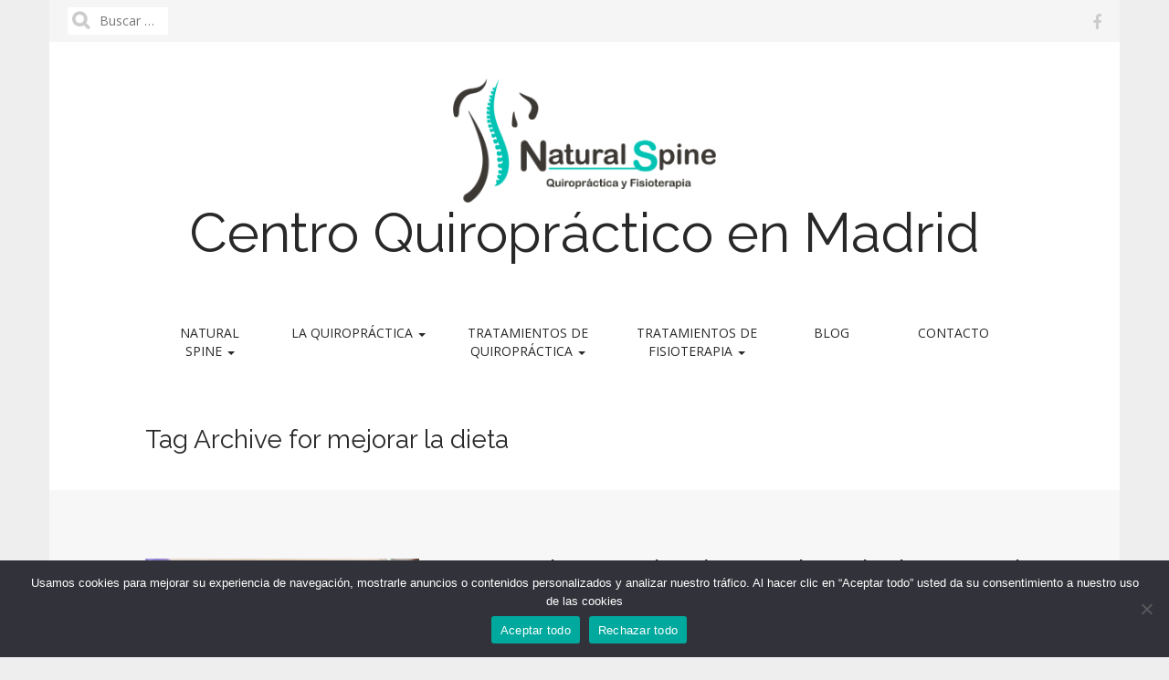

--- FILE ---
content_type: text/html; charset=UTF-8
request_url: https://www.naturalspine.es/tag/mejorar-la-dieta/
body_size: 11150
content:
<!DOCTYPE html>
<!--[if lt IE 7]><html class="no-js lt-ie9 lt-ie8 lt-ie7" lang="es"><![endif]-->
<!--[if IE 7]><html class="no-js lt-ie9 lt-ie8" lang="es"><![endif]-->
<!--[if IE 8]><html class="no-js lt-ie9" lang="es"><![endif]-->
<!--[if gt IE 8]><!--><html class="no-js" lang="es" itemscope itemtype="http://schema.org/WebSite"><!--<![endif]-->
<head>
	<meta charset="UTF-8" />
	<meta http-equiv="X-UA-Compatible" content="IE=edge,chrome=1">
	<meta name="viewport" content="width=device-width, initial-scale=1.0">
	<title>mejorar la dieta archivos - Natural Spine</title>
	<link rel="profile" href="https://gmpg.org/xfn/11" />
	<link rel="pingback" href="https://www.naturalspine.es/xmlrpc.php" />
	<!--[if IE]><script src="https://www.naturalspine.es/wp-content/themes/matheson-pro/library/js/html5.js"></script><![endif]-->
	<meta name='robots' content='index, follow, max-image-preview:large, max-snippet:-1, max-video-preview:-1' />

	<!-- This site is optimized with the Yoast SEO plugin v26.8 - https://yoast.com/product/yoast-seo-wordpress/ -->
	<title>mejorar la dieta archivos - Natural Spine</title>
	<link rel="canonical" href="https://www.naturalspine.es/tag/mejorar-la-dieta/" />
	<meta property="og:locale" content="es_ES" />
	<meta property="og:type" content="article" />
	<meta property="og:title" content="mejorar la dieta archivos - Natural Spine" />
	<meta property="og:url" content="https://www.naturalspine.es/tag/mejorar-la-dieta/" />
	<meta property="og:site_name" content="Natural Spine" />
	<script type="application/ld+json" class="yoast-schema-graph">{"@context":"https://schema.org","@graph":[{"@type":"CollectionPage","@id":"https://www.naturalspine.es/tag/mejorar-la-dieta/","url":"https://www.naturalspine.es/tag/mejorar-la-dieta/","name":"mejorar la dieta archivos - Natural Spine","isPartOf":{"@id":"https://www.naturalspine.es/#website"},"primaryImageOfPage":{"@id":"https://www.naturalspine.es/tag/mejorar-la-dieta/#primaryimage"},"image":{"@id":"https://www.naturalspine.es/tag/mejorar-la-dieta/#primaryimage"},"thumbnailUrl":"https://www.naturalspine.es/wp-content/uploads/2018/06/5-consejos-que-harn-que-tu-salud-corporal-y-mental-mejoren-considerablemente.jpg","breadcrumb":{"@id":"https://www.naturalspine.es/tag/mejorar-la-dieta/#breadcrumb"},"inLanguage":"es"},{"@type":"ImageObject","inLanguage":"es","@id":"https://www.naturalspine.es/tag/mejorar-la-dieta/#primaryimage","url":"https://www.naturalspine.es/wp-content/uploads/2018/06/5-consejos-que-harn-que-tu-salud-corporal-y-mental-mejoren-considerablemente.jpg","contentUrl":"https://www.naturalspine.es/wp-content/uploads/2018/06/5-consejos-que-harn-que-tu-salud-corporal-y-mental-mejoren-considerablemente.jpg","width":900,"height":643,"caption":"5-consejos-que-harn-que-tu-salud-corporal-y-mental-mejoren-considerablemente"},{"@type":"BreadcrumbList","@id":"https://www.naturalspine.es/tag/mejorar-la-dieta/#breadcrumb","itemListElement":[{"@type":"ListItem","position":1,"name":"Portada","item":"https://www.naturalspine.es/"},{"@type":"ListItem","position":2,"name":"mejorar la dieta"}]},{"@type":"WebSite","@id":"https://www.naturalspine.es/#website","url":"https://www.naturalspine.es/","name":"Natural Spine","description":"Centro de Quiropráctica y Fisioterapia en Madrid. Serás atendido por los mejores profesionales en un entorno único","potentialAction":[{"@type":"SearchAction","target":{"@type":"EntryPoint","urlTemplate":"https://www.naturalspine.es/?s={search_term_string}"},"query-input":{"@type":"PropertyValueSpecification","valueRequired":true,"valueName":"search_term_string"}}],"inLanguage":"es"}]}</script>
	<!-- / Yoast SEO plugin. -->


<link rel='dns-prefetch' href='//fonts.googleapis.com' />
<link rel="alternate" type="application/rss+xml" title="Natural Spine &raquo; Feed" href="https://www.naturalspine.es/feed/" />
<link rel="alternate" type="application/rss+xml" title="Natural Spine &raquo; Feed de los comentarios" href="https://www.naturalspine.es/comments/feed/" />
<link rel="alternate" type="application/rss+xml" title="Natural Spine &raquo; Etiqueta mejorar la dieta del feed" href="https://www.naturalspine.es/tag/mejorar-la-dieta/feed/" />
<style id='wp-img-auto-sizes-contain-inline-css' type='text/css'>
img:is([sizes=auto i],[sizes^="auto," i]){contain-intrinsic-size:3000px 1500px}
/*# sourceURL=wp-img-auto-sizes-contain-inline-css */
</style>
<link rel='stylesheet' id='jquery.bxslider-css' href='//www.naturalspine.es/wp-content/plugins/testimonials-widget/includes/libraries/testimonials-widget/includes/libraries/bxslider-4/dist/jquery.bxslider.css?ver=6.9' type='text/css' media='all' />
<link rel='stylesheet' id='testimonials-widget-premium-form-css' href='//www.naturalspine.es/wp-content/plugins/testimonials-widget/assets/css/testimonials-widget-premium-form.css?ver=6.9' type='text/css' media='all' />
<style id='wp-emoji-styles-inline-css' type='text/css'>

	img.wp-smiley, img.emoji {
		display: inline !important;
		border: none !important;
		box-shadow: none !important;
		height: 1em !important;
		width: 1em !important;
		margin: 0 0.07em !important;
		vertical-align: -0.1em !important;
		background: none !important;
		padding: 0 !important;
	}
/*# sourceURL=wp-emoji-styles-inline-css */
</style>
<style id='wp-block-library-inline-css' type='text/css'>
:root{--wp-block-synced-color:#7a00df;--wp-block-synced-color--rgb:122,0,223;--wp-bound-block-color:var(--wp-block-synced-color);--wp-editor-canvas-background:#ddd;--wp-admin-theme-color:#007cba;--wp-admin-theme-color--rgb:0,124,186;--wp-admin-theme-color-darker-10:#006ba1;--wp-admin-theme-color-darker-10--rgb:0,107,160.5;--wp-admin-theme-color-darker-20:#005a87;--wp-admin-theme-color-darker-20--rgb:0,90,135;--wp-admin-border-width-focus:2px}@media (min-resolution:192dpi){:root{--wp-admin-border-width-focus:1.5px}}.wp-element-button{cursor:pointer}:root .has-very-light-gray-background-color{background-color:#eee}:root .has-very-dark-gray-background-color{background-color:#313131}:root .has-very-light-gray-color{color:#eee}:root .has-very-dark-gray-color{color:#313131}:root .has-vivid-green-cyan-to-vivid-cyan-blue-gradient-background{background:linear-gradient(135deg,#00d084,#0693e3)}:root .has-purple-crush-gradient-background{background:linear-gradient(135deg,#34e2e4,#4721fb 50%,#ab1dfe)}:root .has-hazy-dawn-gradient-background{background:linear-gradient(135deg,#faaca8,#dad0ec)}:root .has-subdued-olive-gradient-background{background:linear-gradient(135deg,#fafae1,#67a671)}:root .has-atomic-cream-gradient-background{background:linear-gradient(135deg,#fdd79a,#004a59)}:root .has-nightshade-gradient-background{background:linear-gradient(135deg,#330968,#31cdcf)}:root .has-midnight-gradient-background{background:linear-gradient(135deg,#020381,#2874fc)}:root{--wp--preset--font-size--normal:16px;--wp--preset--font-size--huge:42px}.has-regular-font-size{font-size:1em}.has-larger-font-size{font-size:2.625em}.has-normal-font-size{font-size:var(--wp--preset--font-size--normal)}.has-huge-font-size{font-size:var(--wp--preset--font-size--huge)}.has-text-align-center{text-align:center}.has-text-align-left{text-align:left}.has-text-align-right{text-align:right}.has-fit-text{white-space:nowrap!important}#end-resizable-editor-section{display:none}.aligncenter{clear:both}.items-justified-left{justify-content:flex-start}.items-justified-center{justify-content:center}.items-justified-right{justify-content:flex-end}.items-justified-space-between{justify-content:space-between}.screen-reader-text{border:0;clip-path:inset(50%);height:1px;margin:-1px;overflow:hidden;padding:0;position:absolute;width:1px;word-wrap:normal!important}.screen-reader-text:focus{background-color:#ddd;clip-path:none;color:#444;display:block;font-size:1em;height:auto;left:5px;line-height:normal;padding:15px 23px 14px;text-decoration:none;top:5px;width:auto;z-index:100000}html :where(.has-border-color){border-style:solid}html :where([style*=border-top-color]){border-top-style:solid}html :where([style*=border-right-color]){border-right-style:solid}html :where([style*=border-bottom-color]){border-bottom-style:solid}html :where([style*=border-left-color]){border-left-style:solid}html :where([style*=border-width]){border-style:solid}html :where([style*=border-top-width]){border-top-style:solid}html :where([style*=border-right-width]){border-right-style:solid}html :where([style*=border-bottom-width]){border-bottom-style:solid}html :where([style*=border-left-width]){border-left-style:solid}html :where(img[class*=wp-image-]){height:auto;max-width:100%}:where(figure){margin:0 0 1em}html :where(.is-position-sticky){--wp-admin--admin-bar--position-offset:var(--wp-admin--admin-bar--height,0px)}@media screen and (max-width:600px){html :where(.is-position-sticky){--wp-admin--admin-bar--position-offset:0px}}

/*# sourceURL=wp-block-library-inline-css */
</style><style id='global-styles-inline-css' type='text/css'>
:root{--wp--preset--aspect-ratio--square: 1;--wp--preset--aspect-ratio--4-3: 4/3;--wp--preset--aspect-ratio--3-4: 3/4;--wp--preset--aspect-ratio--3-2: 3/2;--wp--preset--aspect-ratio--2-3: 2/3;--wp--preset--aspect-ratio--16-9: 16/9;--wp--preset--aspect-ratio--9-16: 9/16;--wp--preset--color--black: #000000;--wp--preset--color--cyan-bluish-gray: #abb8c3;--wp--preset--color--white: #ffffff;--wp--preset--color--pale-pink: #f78da7;--wp--preset--color--vivid-red: #cf2e2e;--wp--preset--color--luminous-vivid-orange: #ff6900;--wp--preset--color--luminous-vivid-amber: #fcb900;--wp--preset--color--light-green-cyan: #7bdcb5;--wp--preset--color--vivid-green-cyan: #00d084;--wp--preset--color--pale-cyan-blue: #8ed1fc;--wp--preset--color--vivid-cyan-blue: #0693e3;--wp--preset--color--vivid-purple: #9b51e0;--wp--preset--gradient--vivid-cyan-blue-to-vivid-purple: linear-gradient(135deg,rgb(6,147,227) 0%,rgb(155,81,224) 100%);--wp--preset--gradient--light-green-cyan-to-vivid-green-cyan: linear-gradient(135deg,rgb(122,220,180) 0%,rgb(0,208,130) 100%);--wp--preset--gradient--luminous-vivid-amber-to-luminous-vivid-orange: linear-gradient(135deg,rgb(252,185,0) 0%,rgb(255,105,0) 100%);--wp--preset--gradient--luminous-vivid-orange-to-vivid-red: linear-gradient(135deg,rgb(255,105,0) 0%,rgb(207,46,46) 100%);--wp--preset--gradient--very-light-gray-to-cyan-bluish-gray: linear-gradient(135deg,rgb(238,238,238) 0%,rgb(169,184,195) 100%);--wp--preset--gradient--cool-to-warm-spectrum: linear-gradient(135deg,rgb(74,234,220) 0%,rgb(151,120,209) 20%,rgb(207,42,186) 40%,rgb(238,44,130) 60%,rgb(251,105,98) 80%,rgb(254,248,76) 100%);--wp--preset--gradient--blush-light-purple: linear-gradient(135deg,rgb(255,206,236) 0%,rgb(152,150,240) 100%);--wp--preset--gradient--blush-bordeaux: linear-gradient(135deg,rgb(254,205,165) 0%,rgb(254,45,45) 50%,rgb(107,0,62) 100%);--wp--preset--gradient--luminous-dusk: linear-gradient(135deg,rgb(255,203,112) 0%,rgb(199,81,192) 50%,rgb(65,88,208) 100%);--wp--preset--gradient--pale-ocean: linear-gradient(135deg,rgb(255,245,203) 0%,rgb(182,227,212) 50%,rgb(51,167,181) 100%);--wp--preset--gradient--electric-grass: linear-gradient(135deg,rgb(202,248,128) 0%,rgb(113,206,126) 100%);--wp--preset--gradient--midnight: linear-gradient(135deg,rgb(2,3,129) 0%,rgb(40,116,252) 100%);--wp--preset--font-size--small: 13px;--wp--preset--font-size--medium: 20px;--wp--preset--font-size--large: 36px;--wp--preset--font-size--x-large: 42px;--wp--preset--spacing--20: 0.44rem;--wp--preset--spacing--30: 0.67rem;--wp--preset--spacing--40: 1rem;--wp--preset--spacing--50: 1.5rem;--wp--preset--spacing--60: 2.25rem;--wp--preset--spacing--70: 3.38rem;--wp--preset--spacing--80: 5.06rem;--wp--preset--shadow--natural: 6px 6px 9px rgba(0, 0, 0, 0.2);--wp--preset--shadow--deep: 12px 12px 50px rgba(0, 0, 0, 0.4);--wp--preset--shadow--sharp: 6px 6px 0px rgba(0, 0, 0, 0.2);--wp--preset--shadow--outlined: 6px 6px 0px -3px rgb(255, 255, 255), 6px 6px rgb(0, 0, 0);--wp--preset--shadow--crisp: 6px 6px 0px rgb(0, 0, 0);}:where(.is-layout-flex){gap: 0.5em;}:where(.is-layout-grid){gap: 0.5em;}body .is-layout-flex{display: flex;}.is-layout-flex{flex-wrap: wrap;align-items: center;}.is-layout-flex > :is(*, div){margin: 0;}body .is-layout-grid{display: grid;}.is-layout-grid > :is(*, div){margin: 0;}:where(.wp-block-columns.is-layout-flex){gap: 2em;}:where(.wp-block-columns.is-layout-grid){gap: 2em;}:where(.wp-block-post-template.is-layout-flex){gap: 1.25em;}:where(.wp-block-post-template.is-layout-grid){gap: 1.25em;}.has-black-color{color: var(--wp--preset--color--black) !important;}.has-cyan-bluish-gray-color{color: var(--wp--preset--color--cyan-bluish-gray) !important;}.has-white-color{color: var(--wp--preset--color--white) !important;}.has-pale-pink-color{color: var(--wp--preset--color--pale-pink) !important;}.has-vivid-red-color{color: var(--wp--preset--color--vivid-red) !important;}.has-luminous-vivid-orange-color{color: var(--wp--preset--color--luminous-vivid-orange) !important;}.has-luminous-vivid-amber-color{color: var(--wp--preset--color--luminous-vivid-amber) !important;}.has-light-green-cyan-color{color: var(--wp--preset--color--light-green-cyan) !important;}.has-vivid-green-cyan-color{color: var(--wp--preset--color--vivid-green-cyan) !important;}.has-pale-cyan-blue-color{color: var(--wp--preset--color--pale-cyan-blue) !important;}.has-vivid-cyan-blue-color{color: var(--wp--preset--color--vivid-cyan-blue) !important;}.has-vivid-purple-color{color: var(--wp--preset--color--vivid-purple) !important;}.has-black-background-color{background-color: var(--wp--preset--color--black) !important;}.has-cyan-bluish-gray-background-color{background-color: var(--wp--preset--color--cyan-bluish-gray) !important;}.has-white-background-color{background-color: var(--wp--preset--color--white) !important;}.has-pale-pink-background-color{background-color: var(--wp--preset--color--pale-pink) !important;}.has-vivid-red-background-color{background-color: var(--wp--preset--color--vivid-red) !important;}.has-luminous-vivid-orange-background-color{background-color: var(--wp--preset--color--luminous-vivid-orange) !important;}.has-luminous-vivid-amber-background-color{background-color: var(--wp--preset--color--luminous-vivid-amber) !important;}.has-light-green-cyan-background-color{background-color: var(--wp--preset--color--light-green-cyan) !important;}.has-vivid-green-cyan-background-color{background-color: var(--wp--preset--color--vivid-green-cyan) !important;}.has-pale-cyan-blue-background-color{background-color: var(--wp--preset--color--pale-cyan-blue) !important;}.has-vivid-cyan-blue-background-color{background-color: var(--wp--preset--color--vivid-cyan-blue) !important;}.has-vivid-purple-background-color{background-color: var(--wp--preset--color--vivid-purple) !important;}.has-black-border-color{border-color: var(--wp--preset--color--black) !important;}.has-cyan-bluish-gray-border-color{border-color: var(--wp--preset--color--cyan-bluish-gray) !important;}.has-white-border-color{border-color: var(--wp--preset--color--white) !important;}.has-pale-pink-border-color{border-color: var(--wp--preset--color--pale-pink) !important;}.has-vivid-red-border-color{border-color: var(--wp--preset--color--vivid-red) !important;}.has-luminous-vivid-orange-border-color{border-color: var(--wp--preset--color--luminous-vivid-orange) !important;}.has-luminous-vivid-amber-border-color{border-color: var(--wp--preset--color--luminous-vivid-amber) !important;}.has-light-green-cyan-border-color{border-color: var(--wp--preset--color--light-green-cyan) !important;}.has-vivid-green-cyan-border-color{border-color: var(--wp--preset--color--vivid-green-cyan) !important;}.has-pale-cyan-blue-border-color{border-color: var(--wp--preset--color--pale-cyan-blue) !important;}.has-vivid-cyan-blue-border-color{border-color: var(--wp--preset--color--vivid-cyan-blue) !important;}.has-vivid-purple-border-color{border-color: var(--wp--preset--color--vivid-purple) !important;}.has-vivid-cyan-blue-to-vivid-purple-gradient-background{background: var(--wp--preset--gradient--vivid-cyan-blue-to-vivid-purple) !important;}.has-light-green-cyan-to-vivid-green-cyan-gradient-background{background: var(--wp--preset--gradient--light-green-cyan-to-vivid-green-cyan) !important;}.has-luminous-vivid-amber-to-luminous-vivid-orange-gradient-background{background: var(--wp--preset--gradient--luminous-vivid-amber-to-luminous-vivid-orange) !important;}.has-luminous-vivid-orange-to-vivid-red-gradient-background{background: var(--wp--preset--gradient--luminous-vivid-orange-to-vivid-red) !important;}.has-very-light-gray-to-cyan-bluish-gray-gradient-background{background: var(--wp--preset--gradient--very-light-gray-to-cyan-bluish-gray) !important;}.has-cool-to-warm-spectrum-gradient-background{background: var(--wp--preset--gradient--cool-to-warm-spectrum) !important;}.has-blush-light-purple-gradient-background{background: var(--wp--preset--gradient--blush-light-purple) !important;}.has-blush-bordeaux-gradient-background{background: var(--wp--preset--gradient--blush-bordeaux) !important;}.has-luminous-dusk-gradient-background{background: var(--wp--preset--gradient--luminous-dusk) !important;}.has-pale-ocean-gradient-background{background: var(--wp--preset--gradient--pale-ocean) !important;}.has-electric-grass-gradient-background{background: var(--wp--preset--gradient--electric-grass) !important;}.has-midnight-gradient-background{background: var(--wp--preset--gradient--midnight) !important;}.has-small-font-size{font-size: var(--wp--preset--font-size--small) !important;}.has-medium-font-size{font-size: var(--wp--preset--font-size--medium) !important;}.has-large-font-size{font-size: var(--wp--preset--font-size--large) !important;}.has-x-large-font-size{font-size: var(--wp--preset--font-size--x-large) !important;}
/*# sourceURL=global-styles-inline-css */
</style>

<style id='classic-theme-styles-inline-css' type='text/css'>
/*! This file is auto-generated */
.wp-block-button__link{color:#fff;background-color:#32373c;border-radius:9999px;box-shadow:none;text-decoration:none;padding:calc(.667em + 2px) calc(1.333em + 2px);font-size:1.125em}.wp-block-file__button{background:#32373c;color:#fff;text-decoration:none}
/*# sourceURL=/wp-includes/css/classic-themes.min.css */
</style>
<link rel='stylesheet' id='cookie-notice-front-css' href='https://www.naturalspine.es/wp-content/plugins/cookie-notice/css/front.min.css?ver=2.5.11' type='text/css' media='all' />
<link rel='stylesheet' id='theme_stylesheet-css' href='https://www.naturalspine.es/wp-content/themes/matheson-pro/style.css?ver=6.9' type='text/css' media='all' />
<link rel='stylesheet' id='google_fonts-css' href='//fonts.googleapis.com/css?family=Open+Sans%3A400%2C400italic%2C700%2C700italic%7CRaleway&#038;ver=6.9' type='text/css' media='all' />
<link rel='stylesheet' id='font_awesome-css' href='https://www.naturalspine.es/wp-content/themes/matheson-pro/library/css/font-awesome.css?ver=4.3.0' type='text/css' media='all' />
<script type="text/javascript" id="cookie-notice-front-js-before">
/* <![CDATA[ */
var cnArgs = {"ajaxUrl":"https:\/\/www.naturalspine.es\/wp-admin\/admin-ajax.php","nonce":"9f82b78210","hideEffect":"fade","position":"bottom","onScroll":false,"onScrollOffset":100,"onClick":false,"cookieName":"cookie_notice_accepted","cookieTime":2592000,"cookieTimeRejected":2592000,"globalCookie":false,"redirection":false,"cache":true,"revokeCookies":false,"revokeCookiesOpt":"automatic"};

//# sourceURL=cookie-notice-front-js-before
/* ]]> */
</script>
<script type="text/javascript" src="https://www.naturalspine.es/wp-content/plugins/cookie-notice/js/front.min.js?ver=2.5.11" id="cookie-notice-front-js"></script>
<script type="text/javascript" src="https://www.naturalspine.es/wp-includes/js/jquery/jquery.min.js?ver=3.7.1" id="jquery-core-js"></script>
<script type="text/javascript" src="https://www.naturalspine.es/wp-includes/js/jquery/jquery-migrate.min.js?ver=3.4.1" id="jquery-migrate-js"></script>
<script type="text/javascript" src="https://www.naturalspine.es/wp-content/themes/matheson-pro/library/js/Custom/contacto.js?ver=6.9" id="carruselContacto-js"></script>
<link rel="https://api.w.org/" href="https://www.naturalspine.es/wp-json/" /><link rel="alternate" title="JSON" type="application/json" href="https://www.naturalspine.es/wp-json/wp/v2/tags/81" /><link rel="EditURI" type="application/rsd+xml" title="RSD" href="https://www.naturalspine.es/xmlrpc.php?rsd" />
<meta name="generator" content="WordPress 6.9" />
<!-- analytics-code google analytics manual tracking code --><script async src="https://www.googletagmanager.com/gtag/js?id=UA-106540175-1"></script>
<script>
  window.dataLayer = window.dataLayer || [];
  function gtag(){dataLayer.push(arguments);}
  gtag('js', new Date());

  gtag('config', 'UA-106540175-1');
</script><!--  --><style>
.boxed #page { max-width: 1172px; }
.container { max-width: 992px; }
a { color: #428BCA; }
a:hover { color: #2A6496; }
body { font-family: "Open Sans", sans-serif; font-weight: normal; font-size: 16px; }
main, #home-page-widgets, .home-jumbotron, #site-navigation { color: #282828; }
h1, h2, h3, h4, h5, h6, h1 a, h2 a, h3 a, h4 a, h5 a, h6 a { color: #282828; font-family: Raleway, sans-serif; font-weight: normal; }
.entry-title, .entry-title a { font-family: Raleway, sans-serif; font-weight: normal; font-size: 32px; }
.entry-meta, .entry-meta a { font-family: "Open Sans", sans-serif; font-weight: normal; font-size: 13px; }
.nav .open > a .caret, .nav .open > a:hover .caret, .nav .open > a:focus .caret, .nav .caret, .nav a:hover .caret { border-top-color: #282828; border-bottom-color:#282828; }
/* Custom CSS */
/*
Welcome to the Custom CSS editor!

Please add all your custom CSS here and avoid modifying the core theme files, since that'll make upgrading the theme problematic. Your custom CSS will be loaded after the theme's stylesheets, which means that your rules will take precedence. Just add your CSS here for what you want to change, you don't need to copy all the theme's style.css content.
*/

/* Logo */
@media screen and (min-width: 769px) {
    #site-meta img {
         width: 30%;   
    }
}
@media screen and (max-width: 768px) {
    #site-meta img {
         max-height: 80px;   
    }
    article {
        padding: 0!important;
    }
}

/* Carrusel contacto */
.wrapperContacto {
	height: 100px;	
	overflow: hidden;	
}

.wrapperContacto .caroufredsel_wrapper {
    width: calc(100% / 3)!important;
    margin: 0!important;
}
 
.wrapperContacto .carouselContacto {
    float: left;
	width: 100%!important;
	padding: 12px;
}

.wrapperContacto .carouselContacto a {
    color: #fff!important;
}

.wrapperContacto .carouselContacto > p {
    text-align: center;
}

.wrapperContacto .carouselContacto img {
	width: 40px;    
}

.wrapperContacto .carouselContacto div {
	background-color: #00C4B4;
	height: 260px;
	padding: 0 30px;
}

.wrapperContacto .carouselContacto > div > h3 {
    font-size: 20px;
	line-height: 40px;
	margin: 0;
}

.wrapperContacto .carouselContacto > div > p {
    font-size: 14px;
}

@media screen and (max-width: 768px) {
    .wrapperContacto .carouselContacto {
        display: block;
        padding: 6px;
    }
    
    .wrapperContacto .carouselContacto div {        
        width: 100%;
        height: 180px;
    	padding: 0 10px;
    }

    .wrapperContacto .carouselContacto div h3 {    
        font-size: 14px;
        line-height: 20px;
    	height: 20px;
    	margin: 0;
    	padding-bottom: 40px;
        padding-top: 10px;
        font-weight: bold;
    }
    
    .wrapperContacto .carouselContacto div p {
    	height: 50px;
    	margin: 0;
        font-size: 12px;
    }
}

.buttonNS {
    padding: 8px 30px;
    background-color: #00C4B4;
    border: none;
    color: #333;    
}

/* Testimonios footer */
.testimonials-widget div:last-child{
    margin-top:15px;
}

.testimonials-widget blockquote {
    border: none !important;
    padding: 0px;
    margin-bottom: 8px;
    font-style: italic;
}

.testimonials-widget p {
    font-size: 1em;
}

.credit {
    text-align: right;
}

/* Dirección footer */
#bavotasan_custom_text_widget-3 p {
    font-size: 13px !important;
}

/* Footer Logo */
#bavotasan_custom_text_widget-2 {
    background-color: #fff;
    padding: 12px 15px;
}

/* Footer texto legal */
#footer .textoLegal {
    font-size: 8px;
    padding: 12px 0;
}
#footer .credit-link {
    margin-top: 12px;
    font-size: 8px;
}
#footer .fa-leaf {
    font-size: 18px!important;
    top: -2px!important;
    left: -21px!important;
}
/* eof Custom CSS */
	</style>
	<link rel="icon" href="https://www.naturalspine.es/wp-content/uploads/2015/11/favicon.png" sizes="32x32" />
<link rel="icon" href="https://www.naturalspine.es/wp-content/uploads/2015/11/favicon.png" sizes="192x192" />
<link rel="apple-touch-icon" href="https://www.naturalspine.es/wp-content/uploads/2015/11/favicon.png" />
<meta name="msapplication-TileImage" content="https://www.naturalspine.es/wp-content/uploads/2015/11/favicon.png" />
	<script type="text/javascript" src="https://www.naturalspine.es/wp-content/themes/matheson-pro/library/js/Custom/jquery.carouFredSel-6.1.0-packed.js"></script>
</head>
<body data-rsssl=1 class="archive tag tag-mejorar-la-dieta tag-81 wp-theme-matheson-pro boxed cookies-not-set">

	<div id="page">

		<header id="header">
						<div id="top-menu" class="collapse clearfix">
				<div id="menu-social" class="menu"><ul id="menu-social-items" class="menu-items"><li id="menu-item-108" class="menu-item menu-item-type-custom menu-item-object-custom menu-item-108"><a href="http://www.facebook.com"><span class="sr-only">Facebook</span></a></li>
</ul></div><form role="search" method="get" class="search-form" action="https://www.naturalspine.es/">
				<label>
					<span class="screen-reader-text">Buscar:</span>
					<input type="search" class="search-field" placeholder="Buscar &hellip;" value="" name="s" />
				</label>
				<input type="submit" class="search-submit" value="Buscar" />
			</form>			</div>
			
			<div class="container header-meta">
				<div id="site-meta">
											<span itemscope itemtype="http://schema.org/Organization">
                        <a href="https://www.naturalspine.es" itemprop="url" title="Centro quiropráctico en Madrid" id="site-logo" rel="home"><img itemprop="logo" src="https://www.naturalspine.es/wp-content/uploads/2020/05/Fisioterapia-en-Madrid.png" alt="Centro quiropráctico especialista en columna Madrid" /></a>
                        </span>
					
					<!--h1 class="site-title" >
						<a href="https://www.naturalspine.es" title="Natural Spine" rel="home">Natural Spine</a>
					</h1 -->
					<h1 class="site-title" >
						Centro Quiropráctico en Madrid
					</h1>
					
				</div>

				<button type="button" class="social-toggle" data-toggle="collapse" data-target="#top-menu">
		          <i class="fa fa-share"></i>
		        </button>

				<button type="button" class="navbar-toggle" data-toggle="collapse" data-target=".navbar-collapse">
		          <i class="fa fa-bars"></i>
		        </button>

				<nav id="site-navigation" class="navbar" role="navigation">
					
					<a class="sr-only" href="#primary" title="Skip to content">Skip to content</a>

					<div class="collapse navbar-collapse"><ul id="menu-principal" class="nav nav-justified"><li id="menu-item-62" class="menu-item menu-item-type-taxonomy menu-item-object-category menu-item-has-children dropdown menu-item-62"><a class="dropdown-toggle" data-toggle="dropdown" data-target="#" href="https://www.naturalspine.es/centro-quiropractico/">Natural Spine <b class="caret"></b></a>
<ul class="dropdown-menu">
	<li id="menu-item-63" class="menu-item menu-item-type-post_type menu-item-object-page menu-item-63"><a href="https://www.naturalspine.es/instalaciones/">Instalaciones</a></li>
	<li id="menu-item-272" class="menu-item menu-item-type-post_type menu-item-object-page menu-item-272"><a href="https://www.naturalspine.es/nuestra-mision/">Nuestra misión</a></li>
	<li id="menu-item-392" class="menu-item menu-item-type-post_type menu-item-object-page menu-item-392"><a href="https://www.naturalspine.es/tratamientos-quiropracticos/">Tratamientos quiroprácticos</a></li>
</ul>
</li>
<li id="menu-item-68" class="menu-item menu-item-type-taxonomy menu-item-object-category menu-item-has-children dropdown menu-item-68"><a class="dropdown-toggle" data-toggle="dropdown" data-target="#" href="https://www.naturalspine.es/quiropractica/">La Quiropráctica <b class="caret"></b></a>
<ul class="dropdown-menu">
	<li id="menu-item-73" class="menu-item menu-item-type-post_type menu-item-object-page menu-item-73"><a href="https://www.naturalspine.es/historia/">Historia</a></li>
	<li id="menu-item-74" class="menu-item menu-item-type-post_type menu-item-object-page menu-item-74"><a href="https://www.naturalspine.es/definicion/">Definición</a></li>
	<li id="menu-item-85" class="menu-item menu-item-type-post_type menu-item-object-page menu-item-85"><a href="https://www.naturalspine.es/formacion/">Formación</a></li>
	<li id="menu-item-290" class="menu-item menu-item-type-post_type menu-item-object-page menu-item-290"><a href="https://www.naturalspine.es/para-quien-es-la-quiropractica/">Para quién es la quiropráctica</a></li>
</ul>
</li>
<li id="menu-item-65" class="menu-item menu-item-type-post_type menu-item-object-page menu-item-has-children dropdown menu-item-65"><a class="dropdown-toggle" data-toggle="dropdown" data-target="#" href="https://www.naturalspine.es/tratamientos-quiropracticos/">Tratamientos de Quiropráctica <b class="caret"></b></a>
<ul class="dropdown-menu">
	<li id="menu-item-411" class="menu-item menu-item-type-post_type menu-item-object-page menu-item-411"><a href="https://www.naturalspine.es/tratamientos-quiropracticos/dolor-de-espalda/">Dolor de espalda</a></li>
	<li id="menu-item-440" class="menu-item menu-item-type-post_type menu-item-object-page menu-item-440"><a href="https://www.naturalspine.es/tratamientos-quiropracticos/dolor-de-cuello-y-brazos/">Dolor de cuello y brazos</a></li>
	<li id="menu-item-379" class="menu-item menu-item-type-post_type menu-item-object-page menu-item-379"><a href="https://www.naturalspine.es/tratamientos-quiropracticos/ciatica/">Ciática</a></li>
	<li id="menu-item-414" class="menu-item menu-item-type-post_type menu-item-object-page menu-item-414"><a href="https://www.naturalspine.es/tratamientos-quiropracticos/lumbalgia/">Lumbalgia</a></li>
	<li id="menu-item-417" class="menu-item menu-item-type-post_type menu-item-object-page menu-item-417"><a href="https://www.naturalspine.es/tratamientos-quiropracticos/hernia-discal/">Hernia discal</a></li>
	<li id="menu-item-420" class="menu-item menu-item-type-post_type menu-item-object-page menu-item-420"><a href="https://www.naturalspine.es/tratamientos-quiropracticos/protrusion-discal/">Protrusión discal</a></li>
	<li id="menu-item-423" class="menu-item menu-item-type-post_type menu-item-object-page menu-item-423"><a href="https://www.naturalspine.es/tratamientos-quiropracticos/escoliosis/">Escoliosis</a></li>
	<li id="menu-item-408" class="menu-item menu-item-type-post_type menu-item-object-page menu-item-408"><a href="https://www.naturalspine.es/tratamientos-quiropracticos/migranas/">Migrañas</a></li>
	<li id="menu-item-427" class="menu-item menu-item-type-post_type menu-item-object-page menu-item-427"><a href="https://www.naturalspine.es/tratamientos-quiropracticos/dolor-de-cabeza/">Dolor de cabeza</a></li>
	<li id="menu-item-434" class="menu-item menu-item-type-post_type menu-item-object-page menu-item-434"><a href="https://www.naturalspine.es/tratamientos-quiropracticos/mareos-vertigos-zumbido-en-oidos/">Mareos y vértigos</a></li>
	<li id="menu-item-431" class="menu-item menu-item-type-post_type menu-item-object-page menu-item-431"><a href="https://www.naturalspine.es/tratamientos-quiropracticos/fibromialgia/">Fibromialgia</a></li>
	<li id="menu-item-437" class="menu-item menu-item-type-post_type menu-item-object-page menu-item-437"><a href="https://www.naturalspine.es/tratamientos-quiropracticos/estres-y-depresion/">Estrés y depresión</a></li>
</ul>
</li>
<li id="menu-item-859" class="menu-item menu-item-type-post_type menu-item-object-page menu-item-has-children dropdown menu-item-859"><a class="dropdown-toggle" data-toggle="dropdown" data-target="#" href="https://www.naturalspine.es/tratamientos-de-fisioterapia/">Tratamientos de fisioterapia <b class="caret"></b></a>
<ul class="dropdown-menu">
	<li id="menu-item-866" class="menu-item menu-item-type-post_type menu-item-object-page menu-item-866"><a href="https://www.naturalspine.es/tratamientos-de-fisioterapia/">Contracturas musculares</a></li>
	<li id="menu-item-868" class="menu-item menu-item-type-post_type menu-item-object-page menu-item-868"><a href="https://www.naturalspine.es/tratamientos-de-fisioterapia/">Punción seca</a></li>
	<li id="menu-item-867" class="menu-item menu-item-type-post_type menu-item-object-page menu-item-867"><a href="https://www.naturalspine.es/tratamientos-de-fisioterapia/">Electropunción ecoguiada</a></li>
	<li id="menu-item-865" class="menu-item menu-item-type-post_type menu-item-object-page menu-item-865"><a href="https://www.naturalspine.es/tratamientos-de-fisioterapia/">Electroestimulación</a></li>
	<li id="menu-item-869" class="menu-item menu-item-type-post_type menu-item-object-page menu-item-869"><a href="https://www.naturalspine.es/tratamientos-de-fisioterapia/">Ecografía musculoesquelética</a></li>
	<li id="menu-item-870" class="menu-item menu-item-type-post_type menu-item-object-page menu-item-870"><a href="https://www.naturalspine.es/tratamientos-de-fisioterapia/">Vendaje funcional</a></li>
	<li id="menu-item-871" class="menu-item menu-item-type-post_type menu-item-object-page menu-item-871"><a href="https://www.naturalspine.es/tratamientos-de-fisioterapia/">Rehabilitación</a></li>
</ul>
</li>
<li id="menu-item-72" class="menu-item menu-item-type-post_type menu-item-object-page current_page_parent menu-item-72"><a href="https://www.naturalspine.es/blog/">Blog</a></li>
<li id="menu-item-88" class="menu-item menu-item-type-post_type menu-item-object-page menu-item-88"><a href="https://www.naturalspine.es/contacto/">Contacto</a></li>
</ul></div>				</nav><!-- #site-navigation -->
			</div>
		</header>

		
		<main>
	<section id="primary" class="col-sm-12">

		
			<header id="archive-header">
				<div class="container">
					<div class="row">
						<div class="col-sm-12">
							<h1 class="page-title">
																	Tag Archive for mejorar la dieta															</h1><!-- .page-title -->
													</div>
					</div>
				</div>
			</header><!-- #archive-header -->

			
	<article id="post-458" class="featured-image post-458 post type-post status-publish format-standard has-post-thumbnail hentry category-blog-naturalspine tag-comida-sana tag-dieta tag-frutas-en-tu-dieta tag-mejorar-la-dieta tag-mejorar-salud-corporal tag-mejorar-salud-mental tag-natural-spine tag-quiropractia tag-quiropractica tag-quiropractico tag-salud-corporal tag-salud-mental tag-verduras-en-tu-dieta">
				<div class="container">
			<div class="row">
				<div class="col-sm-12">
											<a href="https://www.naturalspine.es/salud-corporal-mental/">
						<img width="300" height="300" src="https://www.naturalspine.es/wp-content/uploads/2018/06/5-consejos-que-harn-que-tu-salud-corporal-y-mental-mejoren-considerablemente-300x300.jpg" class="alignleft wp-post-image" alt="5-consejos-que-harn-que-tu-salud-corporal-y-mental-mejoren-considerablemente" decoding="async" fetchpriority="high" srcset="https://www.naturalspine.es/wp-content/uploads/2018/06/5-consejos-que-harn-que-tu-salud-corporal-y-mental-mejoren-considerablemente-300x300.jpg 300w, https://www.naturalspine.es/wp-content/uploads/2018/06/5-consejos-que-harn-que-tu-salud-corporal-y-mental-mejoren-considerablemente-150x150.jpg 150w" sizes="(max-width: 300px) 100vw, 300px" />					</a>
					
	<h1 class="entry-title">
					<a href="https://www.naturalspine.es/salud-corporal-mental/" title="5 consejos que harán que tu salud corporal y mental mejoren" rel="bookmark">5 consejos que harán que tu salud corporal y mental mejoren</a>
			</h1>

	<div class="entry-meta">
			</div>
			    <div class="entry-content">
				    <p class="excerpt">La salud mental y la salud corporal están íntimamente relacionadas. Esto se puede contemplar a la luz de numerosos estudios científicos pero sobre todo a la luz de la experiencia personal de muchas personas que han decidido seguir una senda beneficiosa para su propio cuerpo. En Natural Spine te damos algunos consejos para implementarlas. 5 consejos para aumentar tu saludLeer más&#8230;</p>
<p class="more-link-p"><a class="btn btn-default" href="https://www.naturalspine.es/salud-corporal-mental/">Read more</a></p>
			    </div><!-- .entry-content -->
			    
						</div>
			</div>
		</div>
			</article><!-- #post-458 -->
	</section><!-- #primary.c8 -->

	</main><!-- main -->

	<footer id="footer" role="contentinfo">
		<div id="footer-content" class="container">
			<div class="row">
				<aside id="bavotasan_custom_text_widget-2" class="footer-widget col-md-4 bavotasan_custom_text_widget"><img src="https://www.naturalspine.es/wp-content/uploads/2015/11/Logo.png" alt="" />
		<div class="textwidget">
					</div>
		</aside><aside id="bavotasan_custom_text_widget-3" class="footer-widget col-md-4 bavotasan_custom_text_widget"><h3 class="widget-title">Ven a conocernos</h3>
		<div class="textwidget">
			<p>C/ Rodríguez San Pedro 10, local C<br />
28015 -  Madrid<br />
<a href="tel:917274492">91 727 44 92</a><br />
<a href="tel:628839848">628 83 98 48</a></p>
		</div>
		</aside><aside id="nav_menu-3" class="footer-widget col-md-4 widget_nav_menu"><h3 class="widget-title">DE UN VISTAZO</h3><div class="menu-footer-container"><ul id="menu-footer" class="menu"><li id="menu-item-236" class="menu-item menu-item-type-post_type menu-item-object-page menu-item-236"><a href="https://www.naturalspine.es/contacto/">Contacto</a></li>
<li id="menu-item-528" class="menu-item menu-item-type-post_type menu-item-object-page menu-item-home menu-item-528"><a href="https://www.naturalspine.es/">Quiropráctica y Fisioterapia en Madrid</a></li>
<li id="menu-item-293" class="menu-item menu-item-type-post_type menu-item-object-page menu-item-293"><a href="https://www.naturalspine.es/para-quien-es-la-quiropractica/">Para quién es la quiropráctica</a></li>
<li id="menu-item-995" class="menu-item menu-item-type-post_type menu-item-object-page menu-item-privacy-policy menu-item-995"><a rel="privacy-policy" href="https://www.naturalspine.es/politica-de-privacidad/">Política de privacidad</a></li>
<li id="menu-item-996" class="menu-item menu-item-type-post_type menu-item-object-page menu-item-996"><a href="https://www.naturalspine.es/aviso-legal/">Aviso legal</a></li>
</ul></div></aside>				<div class="testimonials-widget-testimonials listing">
</div>
			</div><!-- .row -->

			<div class="row">
				<div class="copyright col-lg-12">
										<span class="line active"></span>
					<span class="pull-left">Copyright © 2015 <a href="https://www.naturalspine.es">Natural Spine</a>. All Rights Reserved.</div></span>
					<span class="credit-link pull-right"><i class="fa fa-leaf"></i>The Matheson Pro Theme by <a href="http://themes.bavotasan.com/">bavotasan.com</a>.</span>
				</div><!-- .col-lg-12 -->
			</div><!-- .row -->
		</div><!-- #footer-content.container -->
	</footer><!-- #footer -->
</div><!-- #page -->

<script type="speculationrules">
{"prefetch":[{"source":"document","where":{"and":[{"href_matches":"/*"},{"not":{"href_matches":["/wp-*.php","/wp-admin/*","/wp-content/uploads/*","/wp-content/*","/wp-content/plugins/*","/wp-content/themes/matheson-pro/*","/*\\?(.+)"]}},{"not":{"selector_matches":"a[rel~=\"nofollow\"]"}},{"not":{"selector_matches":".no-prefetch, .no-prefetch a"}}]},"eagerness":"conservative"}]}
</script>
<script type="text/javascript" src="https://www.naturalspine.es/wp-content/themes/matheson-pro/library/js/bootstrap.min.js?ver=3.0.3" id="bootstrap-js"></script>
<script type="text/javascript" id="theme_js-js-extra">
/* <![CDATA[ */
var theme_js_vars = {"carousel":"","autoplay":"","tooltip":"","tabs":""};
//# sourceURL=theme_js-js-extra
/* ]]> */
</script>
<script type="text/javascript" src="https://www.naturalspine.es/wp-content/themes/matheson-pro/library/js/theme.js?ver=6.9" id="theme_js-js"></script>
<script type="text/javascript" src="//www.naturalspine.es/wp-content/plugins/testimonials-widget/includes/libraries/testimonials-widget/includes/libraries/bxslider-4/dist/jquery.bxslider.min.js?ver=4.1.2" id="jquery.bxslider-js"></script>
<script type="text/javascript" src="//www.naturalspine.es/wp-content/plugins/testimonials-widget/assets/js/jquery.cookie.min.js?ver=1.3.1" id="jquery.cookie-js"></script>
<script type="text/javascript" src="//www.naturalspine.es/wp-content/plugins/testimonials-widget/assets/js/jquery.raty.min.js?ver=2.5.2" id="jquery.raty-js"></script>
<script id="wp-emoji-settings" type="application/json">
{"baseUrl":"https://s.w.org/images/core/emoji/17.0.2/72x72/","ext":".png","svgUrl":"https://s.w.org/images/core/emoji/17.0.2/svg/","svgExt":".svg","source":{"concatemoji":"https://www.naturalspine.es/wp-includes/js/wp-emoji-release.min.js?ver=6.9"}}
</script>
<script type="module">
/* <![CDATA[ */
/*! This file is auto-generated */
const a=JSON.parse(document.getElementById("wp-emoji-settings").textContent),o=(window._wpemojiSettings=a,"wpEmojiSettingsSupports"),s=["flag","emoji"];function i(e){try{var t={supportTests:e,timestamp:(new Date).valueOf()};sessionStorage.setItem(o,JSON.stringify(t))}catch(e){}}function c(e,t,n){e.clearRect(0,0,e.canvas.width,e.canvas.height),e.fillText(t,0,0);t=new Uint32Array(e.getImageData(0,0,e.canvas.width,e.canvas.height).data);e.clearRect(0,0,e.canvas.width,e.canvas.height),e.fillText(n,0,0);const a=new Uint32Array(e.getImageData(0,0,e.canvas.width,e.canvas.height).data);return t.every((e,t)=>e===a[t])}function p(e,t){e.clearRect(0,0,e.canvas.width,e.canvas.height),e.fillText(t,0,0);var n=e.getImageData(16,16,1,1);for(let e=0;e<n.data.length;e++)if(0!==n.data[e])return!1;return!0}function u(e,t,n,a){switch(t){case"flag":return n(e,"\ud83c\udff3\ufe0f\u200d\u26a7\ufe0f","\ud83c\udff3\ufe0f\u200b\u26a7\ufe0f")?!1:!n(e,"\ud83c\udde8\ud83c\uddf6","\ud83c\udde8\u200b\ud83c\uddf6")&&!n(e,"\ud83c\udff4\udb40\udc67\udb40\udc62\udb40\udc65\udb40\udc6e\udb40\udc67\udb40\udc7f","\ud83c\udff4\u200b\udb40\udc67\u200b\udb40\udc62\u200b\udb40\udc65\u200b\udb40\udc6e\u200b\udb40\udc67\u200b\udb40\udc7f");case"emoji":return!a(e,"\ud83e\u1fac8")}return!1}function f(e,t,n,a){let r;const o=(r="undefined"!=typeof WorkerGlobalScope&&self instanceof WorkerGlobalScope?new OffscreenCanvas(300,150):document.createElement("canvas")).getContext("2d",{willReadFrequently:!0}),s=(o.textBaseline="top",o.font="600 32px Arial",{});return e.forEach(e=>{s[e]=t(o,e,n,a)}),s}function r(e){var t=document.createElement("script");t.src=e,t.defer=!0,document.head.appendChild(t)}a.supports={everything:!0,everythingExceptFlag:!0},new Promise(t=>{let n=function(){try{var e=JSON.parse(sessionStorage.getItem(o));if("object"==typeof e&&"number"==typeof e.timestamp&&(new Date).valueOf()<e.timestamp+604800&&"object"==typeof e.supportTests)return e.supportTests}catch(e){}return null}();if(!n){if("undefined"!=typeof Worker&&"undefined"!=typeof OffscreenCanvas&&"undefined"!=typeof URL&&URL.createObjectURL&&"undefined"!=typeof Blob)try{var e="postMessage("+f.toString()+"("+[JSON.stringify(s),u.toString(),c.toString(),p.toString()].join(",")+"));",a=new Blob([e],{type:"text/javascript"});const r=new Worker(URL.createObjectURL(a),{name:"wpTestEmojiSupports"});return void(r.onmessage=e=>{i(n=e.data),r.terminate(),t(n)})}catch(e){}i(n=f(s,u,c,p))}t(n)}).then(e=>{for(const n in e)a.supports[n]=e[n],a.supports.everything=a.supports.everything&&a.supports[n],"flag"!==n&&(a.supports.everythingExceptFlag=a.supports.everythingExceptFlag&&a.supports[n]);var t;a.supports.everythingExceptFlag=a.supports.everythingExceptFlag&&!a.supports.flag,a.supports.everything||((t=a.source||{}).concatemoji?r(t.concatemoji):t.wpemoji&&t.twemoji&&(r(t.twemoji),r(t.wpemoji)))});
//# sourceURL=https://www.naturalspine.es/wp-includes/js/wp-emoji-loader.min.js
/* ]]> */
</script>
    <style>
            </style>

    <script>
        document.addEventListener("DOMContentLoaded", function(event) {
                    });
    </script>


    
    <style>
            </style>


    <script>
        var accordions_active = null;
        var accordions_tabs_active = null;
    </script>


    



		<!-- Cookie Notice plugin v2.5.11 by Hu-manity.co https://hu-manity.co/ -->
		<div id="cookie-notice" role="dialog" class="cookie-notice-hidden cookie-revoke-hidden cn-position-bottom" aria-label="Cookie Notice" style="background-color: rgba(50,50,58,1);"><div class="cookie-notice-container" style="color: #fff"><span id="cn-notice-text" class="cn-text-container">Usamos cookies para mejorar su experiencia de navegación, mostrarle anuncios o contenidos personalizados y analizar nuestro tráfico. Al hacer clic en “Aceptar todo” usted da su consentimiento a nuestro uso de las cookies</span><span id="cn-notice-buttons" class="cn-buttons-container"><button id="cn-accept-cookie" data-cookie-set="accept" class="cn-set-cookie cn-button" aria-label="Aceptar todo" style="background-color: #00a99d">Aceptar todo</button><button id="cn-refuse-cookie" data-cookie-set="refuse" class="cn-set-cookie cn-button" aria-label="Rechazar todo" style="background-color: #00a99d">Rechazar todo</button></span><button type="button" id="cn-close-notice" data-cookie-set="accept" class="cn-close-icon" aria-label="Rechazar todo"></button></div>
			
		</div>
		<!-- / Cookie Notice plugin --></body>
</html>

<!-- Page cached by LiteSpeed Cache 6.1 on 2026-01-21 07:24:49 -->

--- FILE ---
content_type: application/javascript
request_url: https://www.naturalspine.es/wp-content/themes/matheson-pro/library/js/Custom/contacto.js?ver=6.9
body_size: -232
content:
jQuery(document).ready(function($){
    $('.carouselContacto').each(function() {
		var $cfs = $(this);
		$cfs.carouFredSel({
			direction: 'up',
			circular: false,
			infinite: false,
			align: false,
			width: 275,
			height: 190,
			items: 1,
			auto: false,
			scroll: {
				queue: 'last'
			}
		});
		$cfs.hover(
			function() {
				$cfs.trigger('next');
			},
			function() {
				$cfs.trigger('prev');
			}
		);
	});
});
